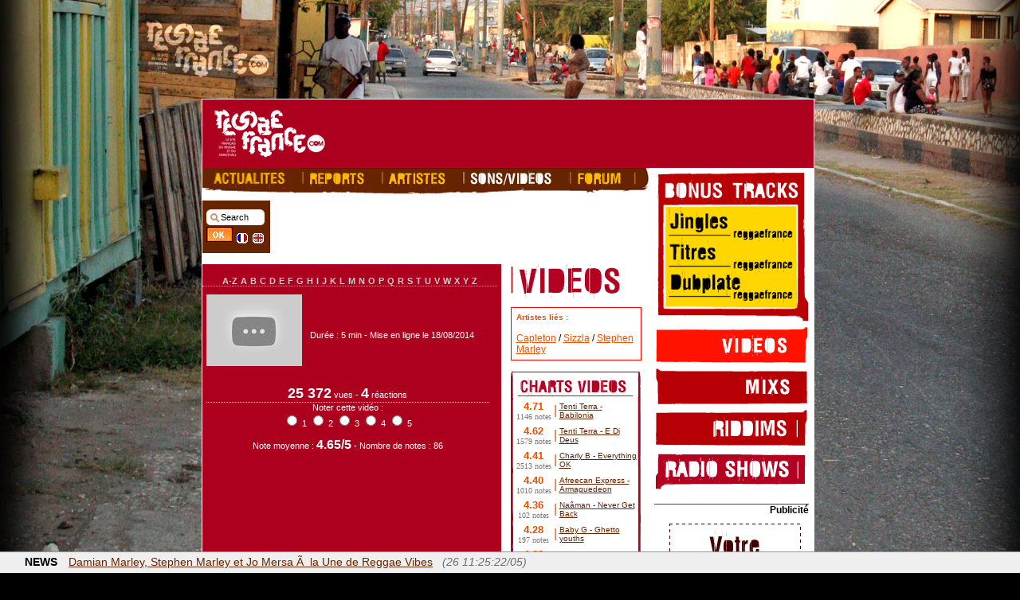

--- FILE ---
content_type: text/html; charset=ISO-8859-1
request_url: http://www.reggaefrance.com/video-clip-3712-stephen-marley-feat-capleton--sizzla-rock-stone.html
body_size: 78265
content:

	<!DOCTYPE html PUBLIC "-//W3C//DTD XHTML 1.0 Transitional//EN" "http://www.w3.org/TR/xhtml1/DTD/xhtml1-transitional.dtd">
<html>
<head>
<meta name="verify-v1" content="Qh0od6idE4p44Yin1Z/GbeopCxjMr2pfRVv2PzpYG/U=" />
<meta http-equiv="Content-Type" content="text/html" />
<meta name="Author" lang="fr" content="La rÃ©daction" />
	<meta name="description" content="..." />
	<meta property="og:description" content="..." />
<meta name="Keywords" lang="fr" content="reggae, dancehall, ragga, , reggae, interviews, artistes, reggaefrance, riddim, ecouter, videos, clips, dancehall, bogle, digital, sound system, concert, jamaiquains, live, radio, sounds, systems, rasta, dread, bob, dub, rastafari, exclusif, beenie man, capleton, sean paul, shaggy, sizzla, elephant man, lexxus, bounty killer, harry toddler, marley, riddim, ward 21, admiral t, morgan heritage, anthony b, sean paul, israel vibration, toots & the maytals, flow, toasters, musique, zik, raggamuffin, conscious, gagner, places, concert, free, realplayer, real, gratuit, streaming" />
<meta name="Identifier-URL" content="http://www.reggaefrance.com" />
<meta name="Reply-to" content="referencement@reggaefrance.com" />
<meta name="revisit-after" content="1" />
<link rel="alternate" type="application/rss+xml" title="Reggaefrance : News Reggae" href="http://www.reggaefrance.com/news.xml">
<link rel="alternate" type="application/rss+xml" title="Reggaefrance : Sorties CD/DVD" href="http://www.reggaefrance.com/albums.xml">
<meta name="verify-v1" content="Qh0od6idE4p44Yin1Z/GbeopCxjMr2pfRVv2PzpYG/U=" />
	<meta property="og:image" content="http://img.youtube.com/vi/mOpCL3ggpCQ/hqdefault.jpg" />
	<link rel="image_src" href="http://img.youtube.com/vi/mOpCL3ggpCQ/hqdefault.jpg" />
<meta http-equiv="Content-Type" content="text/html; charset=iso-8859-1">
<title>Reggaefrance.com - Reggae video : Stephen Marley feat. Capleton & Sizzla - Rock Stone (clip)</title>
<meta property="og:title" content="Reggaefrance.com / " />
<meta name='title' content="Reggaefrance.com / " /><link rel="stylesheet" href="http://www.reggaefrance.com/include/index.css">
<link rel="shortcut icon" href="http://www.reggaefrance.com/favicon.ico">
<script language="javascript" type="text/javascript" src="http://www.reggaefrance.com/include/jscripts.js"></script>


<!--[if IE]>
<div id="ie5menu" class="skin0" onMouseover="highlightie5()" onMouseout="lowlightie5()" onClick="jumptoie5()" align="left"  style="z-index:4">
<div class="menuitems" url="http://www.reggaefrance.com/"><b>Accueil</b></div>
<hr>
<div class="menuitems" url="news.php"></div>

<div class="menuitems" url="actualites.php"></div>
<div class="menuitems" url="reports.php">Reportages</div>
<div class="menuitems" url="artistes.php">Artistes</div>
<div class="menuitems" url="sons.php">Sons / Vid&eacute;os</div>
<div class="menuitems" url="preschezvous.php">Agenda / Annuaire</div>
<div class="menuitems" url="http://forum.reggaefrance.com">Forum</div>
<div class="menuitems" url="contacts.php">Contactez-nous</div>
</DIV>
<![endif]-->
<script language="JavaScript" type="text/javascript">
if (document.all&&window.print){
if (menuskin==0)
ie5menu.className="skin0"
else
ie5menu.className="skin1"
document.oncontextmenu=showmenuie5
document.body.onclick=hidemenuie5 } 
</script>

<script type="text/javascript" src="http://www.reggaefrance.com/include/jquery-1.7.0.min.js"></script>
<script type="text/javascript" src="http://www.reggaefrance.com/include/jquery.tools-1.2.6.min.js"></script> 
<script type="text/javascript" src="http://www.reggaefrance.com/include/swfobject.js"></script>

<script type="text/javascript">
$(document).ready(function(){
	$(".counterLink").click(function(){
		$.post("http://www.reggaefrance.com/clic.php", { geturl: $(this).attr("href")});	});
});
</script>
	<script type="text/javascript" src="http://www.reggaefrance.com/include/habillage.js.php?embed=&habillage="></script>
	<script type="text/javascript">f_habillage_style();</script>
<script type="text/javascript">
  var _gaq = _gaq || [];
  _gaq.push(['_setAccount', 'UA-270015-1']);
  _gaq.push(['_setDomainName', 'reggaefrance.com']);
  _gaq.push(['_trackPageview']);

  (function() {
    var ga = document.createElement('script'); ga.type = 'text/javascript'; ga.async = true;
    ga.src = ('https:' == document.location.protocol ? 'https://ssl' : 'http://www') + '.google-analytics.com/ga.js';
    var s = document.getElementsByTagName('script')[0]; s.parentNode.insertBefore(ga, s);
  })();
</script>

</head>
	<body link="#FFFFBB" class="accueil_fond" vlink="#FFFFBB" alink="#FFFF66" onload="" >
	<div id="fb-root"></div>
	<script>(function(d, s, id) {
	  var js, fjs = d.getElementsByTagName(s)[0];
	  if (d.getElementById(id)) return;
	  js = d.createElement(s); js.id = id;
	  js.src = "//connect.facebook.net/fr_FR/all.js#xfbml=1&appId=178077591363";
	  fjs.parentNode.insertBefore(js, fjs);
	}(document, 'script', 'facebook-jssdk'));</script>
	<script language="JavaScript" src="http://www.reggaefrance.com/include/md5.js" type="text/javascript"></script>
	<script language="JavaScript" type="text/javascript">
	function loginmanage(){
		document.forms["login"].elements["pass"].value=calcMD5(document.forms["login"].elements["pass"].value);
		document.forms["login"].elements["pass"].value=calcMD5("cfcd208495d565ef66e7dff9f98764da" + document.forms["login"].elements["pass"].value);
	}
	function shortlogin(){
		document.forms["formlogin"].elements["pass"].value=calcMD5(document.forms["formlogin"].elements["pass"].value);
		document.forms["formlogin"].elements["pass"].value=calcMD5("cfcd208495d565ef66e7dff9f98764da" + document.forms["formlogin"].elements["pass"].value);
	}
	</script>
			<script type="text/javascript">f_habillage_top();</script>			<table cellpadding="0" cellspacing="0" border="0" align="center" width="100%">
				<tr>
					<td valign="top" align="center"><div align="center" style="padding-right:120px">
					<!-- megaban --><script type='text/javascript'><!--//<![CDATA[
   var m3_u = (location.protocol=='https:'?'https://pub.decrocher-la-lune.com/www/delivery/ajs.php':'http://pub.decrocher-la-lune.com/www/delivery/ajs.php');
   var m3_r = Math.floor(Math.random()*99999999999);
   if (!document.MAX_used) document.MAX_used = ',';
   document.write ("<scr"+"ipt type='text/javascript' src='"+m3_u);
   document.write ("?zoneid=3");
   document.write ('&amp;cb=' + m3_r);
   if (document.MAX_used != ',') document.write ("&amp;exclude=" + document.MAX_used);
   document.write (document.charset ? '&amp;charset='+document.charset : (document.characterSet ? '&amp;charset='+document.characterSet : ''));
   document.write ("&amp;loc=" + escape(window.location));
   if (document.referrer) document.write ("&amp;referer=" + escape(document.referrer));
   if (document.context) document.write ("&context=" + escape(document.context));
   if (document.mmm_fo) document.write ("&amp;mmm_fo=1");
   document.write ("'><\/scr"+"ipt>");
//]]>--></script><noscript><a href='http://pub.decrocher-la-lune.com/www/delivery/ck.php?n=a691eadc&amp;cb=INSERT_RANDOM_NUMBER_HERE' target='_blank'><img src='http://pub.decrocher-la-lune.com/www/delivery/avw.php?zoneid=1&amp;cb=INSERT_RANDOM_NUMBER_HERE&amp;n=a691eadc' border='0' alt='publicite' /></a></noscript>					<img src="http://www.reggaefrance.com/img/vide.gif" width="728" height="4">
					</td>
				</tr>
			</table>		<table cellpadding="0" cellspacing="0" border="0" align="center">
			<tr>				<td bgcolor="white" valign="top">
		<table width="765" cellpadding="0" cellspacing="1" border="0" align="center" class="bordpage">
			<tr>
				<td bgcolor="white">
					<table width="100%" cellpadding="0" cellspacing="0" border="0" align="center">
						<tr height="60">
							<td align="center">
								<div id="headerFlash">
									<a href="http://www.reggaefrance.com/"><img src="http://www.reggaefrance.com/img/bandeau_sons.png"></a>
								</div>
								<script type="text/javascript">
									var so = new SWFObject("http://www.reggaefrance.com/img/bandeau_sons_fr.swf", "headerFlash", "767", "86", "9", "#FFFFFF");
									so.addParam("wmode", "opaque");
									so.addParam("quality", "high");
									so.addParam("LOOP", "true");
									so.write("headerFlash");
								</script>
							</td>
						</tr>
						<tr>
							<td>
	<script src="http://www.reggaefrance.com/include/vote.js"></script>
<table width="100%" cellpadding="0" cellspacing="0" border="0" align="center">
<tr>
	<td valign="top" style="text-align:right">
				<div align="left">
	<table cellpadding="0" cellspacing="0" border="0">
		<tr>
			<td bgcolor="#662401"><a href="http://www.reggaefrance.com/actualites.php"><img src="http://www.reggaefrance.com/img/menu_actualites_off.gif" border="0" width="124" height="25" alt="Actualites Reggae / Dancehall - Albums - Riddims"></a></td>
			<td bgcolor="#662401"><a href="http://www.reggaefrance.com/reports.php"><img src="http://www.reggaefrance.com/img/menu_reports_off.gif" border="0" width="100" height="25" alt="Reportages & Dossiers reggae"></a></td>
			<td bgcolor="#662401"><a href="http://www.reggaefrance.com/artistes.php"><img src="http://www.reggaefrance.com/img/menu_artistes_off_fr.gif" border="0" width="102" height="25" alt="Tous les artistes Reggae / Dancehall"></a></td>
			<td bgcolor="#662401"><a href="http://www.reggaefrance.com/sons.php"><img src="http://www.reggaefrance.com/img/menu_sons_on_fr.gif" border="0" width="134" height="25" alt="Sons & Videos Reggae"></a></td>
			<td bgcolor="#662401"><a href="http://www.reggaefrance.com/forum/"><img src="http://www.reggaefrance.com/img/menu_forum_off_fr.gif" border="0" width="81" height="25" alt="Forum Reggaefrance - Reggae / Dancehall"></a></td>
			<td><img src="http://www.reggaefrance.com/img/menu_1bis.gif" width="20" height="25"></td>
			</td>
		</tr>
		<tr>
			<td colspan="6"><img src="http://www.reggaefrance.com/img/menu_2.gif" width="558" height="8"></td>
		</tr>
	</table>
		<table border="0" cellpadding="0" cellspacing="0">
		<tr height="8"><td colspan="3"><img src="http://www.reggaefrance.com/img/vide.gif"></td>		</tr>
		<tr>
			<td style="text-align:left">
				<table border="0" cellpadding="4" cellspacing="0" width="85" bgcolor="#662401" style="padding-top:6px">
					<tr height="60">
						<td class="blocgauche" nowrap valign="top">
							<form action="http://www.reggaefrance.com/search.php" method="post" name="search" id="search_field">
							<input type="hidden" name="num" value="">
							<input type="hidden" name="head" value="">
							<input type="text" name="search" size="4" value="Search" id="search_input" onclick="this.value=''">
							<br><input type="submit" value="" id="search_button">
							<a href="?newlang=fr&num=3712"><img src="http://www.reggaefrance.com/img/flag_fr.gif" style="padding-top:6px" border="0" alt="Voir ce site en Francais" width="14" height="15"></a>&nbsp;
							<a href="?newlang=en&num=3712"><img src="http://www.reggaefrance.com/img/flag_uk.gif" style="padding-top:6px"  border="0" alt="View this website in English" width="14" height="15"></a><!-- &nbsp;
							<a href="?newlang=es"><img src="http://www.reggaefrance.com/img/flag_es.gif" border="0" vspace="4" alt="Opinión este website en espagnol" width="14" height="13"></a> -->
							</form>
						</td>
					</tr>
				</table>
			</td>
			<td>&nbsp;&nbsp;</td>
			<td>
				<script type='text/javascript'><!--//<![CDATA[
				   var m3_u = (location.protocol=='https:'?'https://pub.reggaefrance.com/www/delivery/ajs.php':'http://pub.reggaefrance.com/www/delivery/ajs.php');
				   var m3_r = Math.floor(Math.random()*99999999999);
				   if (!document.MAX_used) document.MAX_used = ',';
				   document.write ("<scr"+"ipt type='text/javascript' src='"+m3_u);
				   document.write ("?zoneid=5&amp;target=_blank");
				   document.write ('&amp;cb=' + m3_r);
				   if (document.MAX_used != ',') document.write ("&amp;exclude=" + document.MAX_used);
				   document.write (document.charset ? '&amp;charset='+document.charset : (document.characterSet ? '&amp;charset='+document.characterSet : ''));
				   document.write ("&amp;loc=" + escape(window.location));
				   if (document.referrer) document.write ("&amp;referer=" + escape(document.referrer));
				   if (document.context) document.write ("&context=" + escape(document.context));
				   if (document.mmm_fo) document.write ("&amp;mmm_fo=1");
				   document.write ("'><\/scr"+"ipt>");
				//]]>--></script><noscript><a href='http://pub.reggaefrance.com/www/delivery/ck.php?n=ab187ecb&amp;cb=INSERT_RANDOM_NUMBER_HERE' target='_blank'><img src='http://pub.reggaefrance.com/www/delivery/avw.php?zoneid=5&amp;cb=INSERT_RANDOM_NUMBER_HERE&amp;n=ab187ecb' border='0' alt='' /></a></noscript>
			</td>
		</tr>
	</table></div><br />
				<table width="" border="0" cellpadding="0" cellspacing="0">
			<tr height="380">
				<td bgcolor="#AD001F" valign="top" style="text-align:center">

					<table width="370" border="0" cellpadding="0" cellspacing="0">
													<tr height="28"><td colspan="2" valign="bottom"><div id="lettres" align="center"><a href="?1" id="lettre">A-Z</font></a><a href="?lettre=a" id="lettre">A</a><a href="?lettre=b" id="lettre">B</a><a href="?lettre=c" id="lettre">C</a><a href="?lettre=d" id="lettre">D</a><a href="?lettre=e" id="lettre">E</a><a href="?lettre=f" id="lettre">F</a><a href="?lettre=g" id="lettre">G</a><a href="?lettre=h" id="lettre">H</a><a href="?lettre=i" id="lettre">I</a><a href="?lettre=j" id="lettre">J</a><a href="?lettre=k" id="lettre">K</a><a href="?lettre=l" id="lettre">L</a><a href="?lettre=m" id="lettre">M</a><a href="?lettre=n" id="lettre">N</a><a href="?lettre=o" id="lettre">O</a><a href="?lettre=p" id="lettre">P</a><a href="?lettre=q" id="lettre">Q</a><a href="?lettre=r" id="lettre">R</a><a href="?lettre=s" id="lettre">S</a><a href="?lettre=t" id="lettre">T</a><a href="?lettre=u" id="lettre">U</a><a href="?lettre=v" id="lettre">V</a><a href="?lettre=w" id="lettre">W</a><a href="?lettre=x" id="lettre">X</a><a href="?lettre=y" id="lettre">Y</a><a href="?lettre=z" id="lettre">Z</a>	</div>
</td></tr>
							<tr><td colspan="2" height="10"><img src="http://www.reggaefrance.com/img/vide.gif"></td></tr>
						<tr>
							<td colspan="2" style="text-align:center;padding-left:5px">
																	<table border="0" cellpadding="0" cellspacing="0" class="texteblancgd" width="355">
										<tr>
											<td width="80" nowrap>
												<img src="http://i1.ytimg.com/vi/mOpCL3ggpCQ/default.jpg" style="margin-right:10px">											</td>
											<td width="500">
												<h1 class="blanc14"></h1><br />
																								Dur&eacute;e : 5 min - Mise en ligne le 18/08/2014<br />
											</td>
										</tr>
																				<tr>
											<td colspan="2">
												<br />											</td>
										</tr>
																				<tr>
											<td colspan="2" class="texteblancgd" style="text-align:center;border-bottom: 1px dotted #FFFFFF"><br />											<font size="4"><b>25 372</b></font> vues - <b><font size="4">4</b></font> r&eacute;actions<br /></td>
										</tr>
										<tr><td colspan="2" style="text-align:center">
										<div id="poll">
																							Noter cette vid&eacute;o :
												<form action="" method="post">
												<input type="radio" id="note1" name="note" style="border:0px" onclick="getVote(this.value,'&num=3712','videos')" value="1"> <label for="note1">1</label>
												<input type="radio" id="note2" name="note" style="border:0px" onclick="getVote(this.value,'&num=3712','videos')" value="2"> <label for="note2">2</label>
												<input type="radio" id="note3" name="note" style="border:0px" onclick="getVote(this.value,'&num=3712','videos')" value="3"> <label for="note3">3</label>
												<input type="radio" id="note4" name="note" style="border:0px" onclick="getVote(this.value,'&num=3712','videos')" value="4"> <label for="note4">4</label>
												<input type="radio" id="note5" name="note" style="border:0px" onclick="getVote(this.value,'&num=3712','videos')" value="5"> <label for="note5">5</label>
												</form><br />
																						Note moyenne : <font size='3'><b>4.65/5</b></font> - Nombre de notes : 86										</div>
										<br /></td></tr>
										<tr><td colspan="2" style="text-align:center">
																							
																						</td></tr>
																													</table>

															</td>
						</tr>
					</table></form>
											<iframe width="375" height="280" src="//www.youtube.com/embed/mOpCL3ggpCQ?rel=0&autoplay=1&showinfo=0&modestbranding=1&hd=1&iv_load_policy=3" frameborder="0" allowfullscreen></iframe>
																													<div style="background-color:#000000;text-align:left;padding-top:8px" class="texteblancgd"><div style="margin-left:10px;margin-bottom:10px">Autres vidéos du même artiste :</div>
									<script type="text/javascript">
		$(document).ready(function(){
			$("#videoRelated").scrollable({speed: 700, circular:true, mousewheel: true}).autoscroll({autoplay:false, interval: 99500}).navigator(".navi");
			$('#videoRelated a').hover(function(e){
				$('#videoRelatedLegend').html( $(this).next("span.caption").html() );
			});
		});
	</script>
	<style>
		#videoRelated {
			width: 340px;
			height: 75px;
			margin-left:5px;
			padding-top:5px;
		}
		#videoRelated span.caption {
			display:none;
		}
		#videoRelatedLegend {
			width:335px;
			height:33px;
			text-align:center;
			font-weight:bold;
			font-size:11px;
		}
		.scrollable {
			position: relative;
			overflow: hidden;
		}
		.scrollable .items {
			width: 20000em;
			position: absolute;
		}
		.scrollable .items div {
			float: left;
		}
		.navi {
			width: 330px;
			height:20px;
			text-align:right;
			margin-left:5px;
		}
		.navi a {
			width:8px;
			height:8px;
			margin:3px;
			background:url(img/navigator.png) 0 0 no-repeat;
			font-size:1px;
			display:inline-block;
		}
		.navi a:hover {
			background-position:0 -8px;   
		}
		.navi a.active {
			background-position:0 -16px;     
		}
	</style>
	<div id="videoRelated" class="scrollable" style="margin-left:5px"> 
		<div class="items"><!--  ITEMS -->
			<div style="width:350px;height:75px;"><!-- NEW LINE -->
								<div style="padding-right:2px;font-size:11px;padding-right:10px">
					<a href="http://www.reggaefrance.com/video-clip-4095-stephen-marley-ghetto-boy-feat-bounty-killer-cobra.html"><img src="http://i1.ytimg.com/vi/E8uZMn0K2cM/default.jpg" height="67" class="imgtonik"></a>
					<span class="caption">Stephen Marley - Ghetto Boy feat. Bounty Killer & Cobra</span>
				</div>
				<!-- END NEW LINE -->
							<!-- NEW LINE -->
								<div style="padding-right:2px;font-size:11px;padding-right:10px">
					<a href="http://www.reggaefrance.com/video-clip-3910-sizzla-i-m-living.html"><img src="http://i1.ytimg.com/vi/yiANaTpcSEQ/default.jpg" height="67" class="imgtonik"></a>
					<span class="caption">Sizzla - I'm Living</span>
				</div>
				<!-- END NEW LINE -->
							<!-- NEW LINE -->
								<div style="padding-right:2px;font-size:11px;padding-right:10px">
					<a href="http://www.reggaefrance.com/video-clip-3907-kalash-feat-capleton-admiral-t-laisse-brler-(remix).html"><img src="http://i1.ytimg.com/vi/Hp3DPVcauY0/default.jpg" height="67" class="imgtonik"></a>
					<span class="caption">Kalash feat. Capleton & Admiral T - Laisse Brûler (remix)</span>
				</div>
				<!-- END NEW LINE -->
							<!-- NEW LINE -->
								<div style="padding-right:2px;font-size:11px;padding-right:10px">
					<a href="http://www.reggaefrance.com/video-clip-3707-slightly-stoopid-feat-inner-circle-capleton-no-cocaine.html"><img src="http://i1.ytimg.com/vi/RsBqj-JkUjA/default.jpg" height="67" class="imgtonik"></a>
					<span class="caption">Slightly Stoopid feat. Inner Circle & Capleton - No Cocaine</span>
				</div>
				</div><!-- END NEW LINE -->
							<!-- NEW LINE -->
				<div style="height:70px;">				<div style="padding-right:2px;font-size:11px;padding-right:10px">
					<a href="http://www.reggaefrance.com/video-clip-3646-third-world-(feat-capleton)-good-hearted-people-.html"><img src="http://i1.ytimg.com/vi/E02usXl3Ls8/default.jpg" height="67" class="imgtonik"></a>
					<span class="caption">Third World (feat. Capleton) - Good Hearted People </span>
				</div>
				<!-- END NEW LINE -->
							<!-- NEW LINE -->
								<div style="padding-right:2px;font-size:11px;padding-right:10px">
					<a href="http://www.reggaefrance.com/video-clip-3366-capleton-feat-general-d-colonel-reyel-freedom.html"><img src="http://i1.ytimg.com/vi/djtE-SuzLQ4/default.jpg" height="67" class="imgtonik"></a>
					<span class="caption">Capleton feat. General D, Colonel Reyel - Freedom</span>
				</div>
				<!-- END NEW LINE -->
							<!-- NEW LINE -->
								<div style="padding-right:2px;font-size:11px;padding-right:10px">
					<a href="http://www.reggaefrance.com/video-clip-3360-sizzla-feat-balla-g-jah-never-let-wi-down.html"><img src="http://i1.ytimg.com/vi/9KDcOfv1qAM/default.jpg" height="67" class="imgtonik"></a>
					<span class="caption">Sizzla feat. Balla G - Jah Never Let Wi Down</span>
				</div>
				<!-- END NEW LINE -->
							<!-- NEW LINE -->
								<div style="padding-right:2px;font-size:11px;padding-right:10px">
					<a href="http://www.reggaefrance.com/video-clip-3333-capleton-teflon-same-struggle.html"><img src="http://i1.ytimg.com/vi/qtUyvNZxoWI/default.jpg" height="67" class="imgtonik"></a>
					<span class="caption">Capleton & Teflon - Same Struggle</span>
				</div>
				</div><!-- END NEW LINE -->
							<!-- NEW LINE -->
				<div style="height:70px;">				<div style="padding-right:2px;font-size:11px;padding-right:10px">
					<a href="http://www.reggaefrance.com/video-clip-3146-sizzla-good-love.html"><img src="http://i1.ytimg.com/vi/VsJWDVJA8l0/default.jpg" height="67" class="imgtonik"></a>
					<span class="caption">Sizzla - Good Love</span>
				</div>
				<!-- END NEW LINE -->
							<!-- NEW LINE -->
								<div style="padding-right:2px;font-size:11px;padding-right:10px">
					<a href="http://www.reggaefrance.com/video-clip-2734-orisah-sound-sizzla-embrace-it.html"><img src="http://www.reggaefrance.com/img/vignettes/clip_orisha-sound-sizzla_embrace-it.jpg" height="67" class="imgtonik"></a>
					<span class="caption">Orisah Sound & Sizzla - Embrace it</span>
				</div>
				<!-- END NEW LINE -->
							<!-- NEW LINE -->
								<div style="padding-right:2px;font-size:11px;padding-right:10px">
					<a href="http://www.reggaefrance.com/video-clip-2625-sizzla-feat-g-mac-holding-firm-remix.html"><img src="http://www.reggaefrance.com/img/vignettes/clip_sizzla-g-mac_holding-firm-remix.jpg" height="67" class="imgtonik"></a>
					<span class="caption">Sizzla feat. G-Mac - Holding Firm Remix</span>
				</div>
				<!-- END NEW LINE -->
							<!-- NEW LINE -->
								<div style="padding-right:2px;font-size:11px;padding-right:10px">
					<a href="http://www.reggaefrance.com/video-clip-2527-vj-awax-feat-sizzla-kalash-maylan-davy-prof-a-blakkayo-i-m-so-fresh.html"><img src="http://www.reggaefrance.com/img/vignettes/clip_vj-awax-sizzla-kalash-maylan-daly-prof-a-blakkayo_im-so-fresh.jpg" height="67" class="imgtonik"></a>
					<span class="caption">VJ Awax feat. Sizzla, Kalash, Maylan, Davy, Prof A, Blakkayo - I'm so fresh</span>
				</div>
				</div><!-- END NEW LINE -->
							<!-- NEW LINE -->
				<div style="height:70px;">				<div style="padding-right:2px;font-size:11px;padding-right:10px">
					<a href="http://www.reggaefrance.com/video-clip-2361-general-knas-feat-capleton-reach-so-far.html"><img src="http://www.reggaefrance.com/img/vignettes/clip_general-knas-feat-capleton_reach-so-far.jpg" height="67" class="imgtonik"></a>
					<span class="caption">General Knas feat. Capleton - Reach So Far</span>
				</div>
				<!-- END NEW LINE -->
							<!-- NEW LINE -->
								<div style="padding-right:2px;font-size:11px;padding-right:10px">
					<a href="http://www.reggaefrance.com/video-clip-2326-dynamic-feat-sizzla-the-bridge.html"><img src="http://www.reggaefrance.com/img/vignettes/clip_dynamic-sizzla_the-bridge.jpg" height="67" class="imgtonik"></a>
					<span class="caption">DYnamic feat. Sizzla - The Bridge</span>
				</div>
				<!-- END NEW LINE -->
							<!-- NEW LINE -->
								<div style="padding-right:2px;font-size:11px;padding-right:10px">
					<a href="http://www.reggaefrance.com/video-clip-2319-neman-feat-sizzla-ok.html"><img src="http://www.reggaefrance.com/img/vignettes/clip_neiman-feat-sizzla_ok.jpg" height="67" class="imgtonik"></a>
					<span class="caption">Neïman feat Sizzla - OK</span>
				</div>
				<!-- END NEW LINE -->
							<!-- NEW LINE -->
								<div style="padding-right:2px;font-size:11px;padding-right:10px">
					<a href="http://www.reggaefrance.com/video-clip-2075-capleton-live-to-see-them.html"><img src="http://www.reggaefrance.com/img/vignettes/clip_capleton_live-to-see-them.jpg" height="67" class="imgtonik"></a>
					<span class="caption">Capleton - Live to see them</span>
				</div>
				</div><!-- END NEW LINE -->
							<!-- NEW LINE -->
				<div style="height:70px;">				<div style="padding-right:2px;font-size:11px;padding-right:10px">
					<a href="http://www.reggaefrance.com/video-clip-2061-mark-wonder-feat-sizzla-guiding-light.html"><img src="http://www.reggaefrance.com/img/vignettes/clip_mark-wonder-feat-sizzla_guiding-light.jpg" height="67" class="imgtonik"></a>
					<span class="caption">Mark Wonder feat. Sizzla - Guiding Light</span>
				</div>
				<!-- END NEW LINE -->
							<!-- NEW LINE -->
								<div style="padding-right:2px;font-size:11px;padding-right:10px">
					<a href="http://www.reggaefrance.com/video-clip-2053-stephen-marley-wale-made-in-africa.html"><img src="http://www.reggaefrance.com/img/vignettes/clip_stephen-marley-and-wale_made-in-africa.jpg" height="67" class="imgtonik"></a>
					<span class="caption">Stephen Marley & Wale - Made in Africa</span>
				</div>
				<!-- END NEW LINE -->
							<!-- NEW LINE -->
								<div style="padding-right:2px;font-size:11px;padding-right:10px">
					<a href="http://www.reggaefrance.com/video-clip-1934-mark-wonder-sizzla-gentleman-don-t-worry-.html"><img src="http://www.reggaefrance.com/img/vignettes/clip_mark-wonder-and-sizzla-and-gentleman_dont-worry.jpg" height="67" class="imgtonik"></a>
					<span class="caption">Mark Wonder, Sizzla & Gentleman - Don't Worry </span>
				</div>
				<!-- END NEW LINE -->
							<!-- NEW LINE -->
								<div style="padding-right:2px;font-size:11px;padding-right:10px">
					<a href="http://www.reggaefrance.com/video-clip-1912-g-mac-sizzla-question.html"><img src="http://www.reggaefrance.com/img/vignettes/clip_g-mac-and-sizzla_question.jpg" height="67" class="imgtonik"></a>
					<span class="caption">G-Mac & Sizzla - Question</span>
				</div>
				</div><!-- END NEW LINE -->
							<!-- NEW LINE -->
				<div style="height:70px;">				<div style="padding-right:2px;font-size:11px;padding-right:10px">
					<a href="http://www.reggaefrance.com/video-reportage-1898-stephen-marley-@-paris.html"><img src="http://www.reggaefrance.com/img/vignettes/vignette_stephen-marley_video.jpg" height="67" class="imgtonik"></a>
					<span class="caption">Stephen Marley @ Paris</span>
				</div>
				<!-- END NEW LINE -->
							<!-- NEW LINE -->
								<div style="padding-right:2px;font-size:11px;padding-right:10px">
					<a href="http://www.reggaefrance.com/video-clip-1734-capleton-wings-of-the-morning.html"><img src="http://www.reggaefrance.com/img/vignettes/clip_capleton_wings-of-the-morning.jpg" height="67" class="imgtonik"></a>
					<span class="caption">Capleton - Wings of the morning</span>
				</div>
				<!-- END NEW LINE -->
							<!-- NEW LINE -->
								<div style="padding-right:2px;font-size:11px;padding-right:10px">
					<a href="http://www.reggaefrance.com/video-clip-1716-sizzla-bambas-dois-only-jah-love.html"><img src="http://www.reggaefrance.com/img/vignettes/clip_sizzla-and-bambas-dois_only-jah-love.jpg" height="67" class="imgtonik"></a>
					<span class="caption">Sizzla & Bambas Dois - Only Jah love</span>
				</div>
				<!-- END NEW LINE -->
							<!-- NEW LINE -->
								<div style="padding-right:2px;font-size:11px;padding-right:10px">
					<a href="http://www.reggaefrance.com/video-clip-1707-stephen-marley-melanie-fiona-no-cigarette-smoking.html"><img src="http://www.reggaefrance.com/img/vignettes/clip_stephen-marley-and-melanie-fiona_no-cigarette-smoking.jpg" height="67" class="imgtonik"></a>
					<span class="caption">Stephen Marley & Melanie Fiona - No cigarette smoking</span>
				</div>
				</div><!-- END NEW LINE -->
							<!-- NEW LINE -->
				<div style="height:70px;">				<div style="padding-right:2px;font-size:11px;padding-right:10px">
					<a href="http://www.reggaefrance.com/video-clip-1672-capleton-starguardmuffin-let-s-stop.html"><img src="http://www.reggaefrance.com/img/vignettes/clip_capleton-and-starguardmuffin_lets-stop.jpg" height="67" class="imgtonik"></a>
					<span class="caption">Capleton & Starguardmuffin - Let's stop</span>
				</div>
				<!-- END NEW LINE -->
							<!-- NEW LINE -->
								<div style="padding-right:2px;font-size:11px;padding-right:10px">
					<a href="http://www.reggaefrance.com/video-clip-1643-sizzla-love-jah-and-live.html"><img src="http://www.reggaefrance.com/img/vignettes/clip_sizzla_love-jah-and-live.jpg" height="67" class="imgtonik"></a>
					<span class="caption">Sizzla - Love Jah and live</span>
				</div>
				<!-- END NEW LINE -->
							<!-- NEW LINE -->
								<div style="padding-right:2px;font-size:11px;padding-right:10px">
					<a href="http://www.reggaefrance.com/video-clip-1622-rising-medley.html"><img src="http://www.reggaefrance.com/img/vignettes/clip_rising-medley.jpg" height="67" class="imgtonik"></a>
					<span class="caption">Rising Medley</span>
				</div>
				<!-- END NEW LINE -->
							<!-- NEW LINE -->
								<div style="padding-right:2px;font-size:11px;padding-right:10px">
					<a href="http://www.reggaefrance.com/video-trailer-1572-bambas-dois-bid.html"><img src="http://www.reggaefrance.com/img/vignettes/clip_bamba-dois_bid1.jpg" height="67" class="imgtonik"></a>
					<span class="caption">Bambas Dois - Bid</span>
				</div>
				</div><!-- END NEW LINE -->
							<!-- NEW LINE -->
				<div style="height:70px;">				<div style="padding-right:2px;font-size:11px;padding-right:10px">
					<a href="http://www.reggaefrance.com/video-clip-1565-sizzla-dj-nat-s-girl-it-s-on.html"><img src="http://www.reggaefrance.com/img/vignettes/clip-sizzla-and-dj-nats_girl-its-on.jpg" height="67" class="imgtonik"></a>
					<span class="caption">Sizzla & Dj Nat's - Girl it's on</span>
				</div>
				<!-- END NEW LINE -->
							<!-- NEW LINE -->
								<div style="padding-right:2px;font-size:11px;padding-right:10px">
					<a href="http://www.reggaefrance.com/video-clip-1398-captain-riddim-medley.html"><img src="http://www.reggaefrance.com/img/vignettes/clip_captain-riddim-medley2.jpg" height="67" class="imgtonik"></a>
					<span class="caption">Captain Riddim Medley</span>
				</div>
				<!-- END NEW LINE -->
							<!-- NEW LINE -->
								<div style="padding-right:2px;font-size:11px;padding-right:10px">
					<a href="http://www.reggaefrance.com/video-clip-1219-sizzla-how-long.html"><img src="http://www.reggaefrance.com/img/vignettes/clip_sizzla_how-long.jpg" height="67" class="imgtonik"></a>
					<span class="caption">Sizzla - How long</span>
				</div>
				<!-- END NEW LINE -->
							<!-- NEW LINE -->
								<div style="padding-right:2px;font-size:11px;padding-right:10px">
					<a href="http://www.reggaefrance.com/video-clip-1196-sizzla-peter-jackson-miss-right.html"><img src="http://www.reggaefrance.com/img/vignettes/clip_sizzla-and-peter-jackson_miss-right1.jpg" height="67" class="imgtonik"></a>
					<span class="caption">Sizzla & Peter Jackson - Miss right</span>
				</div>
				</div><!-- END NEW LINE -->
							<!-- NEW LINE -->
				<div style="height:70px;">				<div style="padding-right:2px;font-size:11px;padding-right:10px">
					<a href="http://www.reggaefrance.com/video-clip-1183-sizzla-jmc-plot.html"><img src="http://www.reggaefrance.com/img/vignettes/clip_sizzla-and-jmc_plot.jpg" height="67" class="imgtonik"></a>
					<span class="caption">Sizzla & JMC - Plot</span>
				</div>
				<!-- END NEW LINE -->
							<!-- NEW LINE -->
								<div style="padding-right:2px;font-size:11px;padding-right:10px">
					<a href="http://www.reggaefrance.com/video-clip-1142-spragga-benz-jazmine-sullivan-stephen-marley-stays-the-same.html"><img src="http://www.reggaefrance.com/img/vignettes/clip_spragga-benz-and-jazmine-sullivan-and-stephen-marley_stays-the-same.jpg" height="67" class="imgtonik"></a>
					<span class="caption">Spragga Benz & Jazmine Sullivan & Stephen Marley - Stays the same</span>
				</div>
				<!-- END NEW LINE -->
							<!-- NEW LINE -->
								<div style="padding-right:2px;font-size:11px;padding-right:10px">
					<a href="http://www.reggaefrance.com/video-clip-1130-ray-neman-sizzla-stop-axe-mi-money.html"><img src="http://www.reggaefrance.com/img/vignettes/clip_sizzla-and-neiman_stop-axe-mi-money.jpg" height="67" class="imgtonik"></a>
					<span class="caption">Ray Neïman & Sizzla - Stop axe mi money</span>
				</div>
				<!-- END NEW LINE -->
							<!-- NEW LINE -->
								<div style="padding-right:2px;font-size:11px;padding-right:10px">
					<a href="http://www.reggaefrance.com/video-clip-1096-capleton-someday.html"><img src="http://www.reggaefrance.com/img/vignettes/clip_capleton_someday.jpg" height="67" class="imgtonik"></a>
					<span class="caption">Capleton - Someday</span>
				</div>
				</div><!-- END NEW LINE -->
							<!-- NEW LINE -->
				<div style="height:70px;">				<div style="padding-right:2px;font-size:11px;padding-right:10px">
					<a href="http://www.reggaefrance.com/video-clip-1029-damian-marley-stephen-marley-yami-bolo.html"><img src="http://www.reggaefrance.com/img/vignettes/clip_damian-marley_still-searching.jpg" height="67" class="imgtonik"></a>
					<span class="caption">Damian Marley & Stephen Marley & Yami Bolo</span>
				</div>
				<!-- END NEW LINE -->
							<!-- NEW LINE -->
								<div style="padding-right:2px;font-size:11px;padding-right:10px">
					<a href="http://www.reggaefrance.com/video-clip-998-xxl-riddim-medley.html"><img src="http://www.reggaefrance.com/img/vignettes/clip_xxl-riddim.jpg" height="67" class="imgtonik"></a>
					<span class="caption">XXL Riddim Medley</span>
				</div>
				<!-- END NEW LINE -->
							<!-- NEW LINE -->
								<div style="padding-right:2px;font-size:11px;padding-right:10px">
					<a href="http://www.reggaefrance.com/video-clip-976-elijah-prophet-capleton-blessed.html"><img src="http://www.reggaefrance.com/img/vignettes/clip_capleton-and-elijah_blessed.jpg" height="67" class="imgtonik"></a>
					<span class="caption">Elijah Prophet & Capleton - Blessed</span>
				</div>
				<!-- END NEW LINE -->
							<!-- NEW LINE -->
								<div style="padding-right:2px;font-size:11px;padding-right:10px">
					<a href="http://www.reggaefrance.com/video-clip-963-damian-marley-stephen-marley-capleton-it-was-written.html"><img src="http://www.reggaefrance.com/img/vignettes/clip_damian-and-stephen-and-capleton_it-was-written.jpg" height="67" class="imgtonik"></a>
					<span class="caption">Damian Marley & Stephen Marley & Capleton - It was written</span>
				</div>
				</div><!-- END NEW LINE -->
							<!-- NEW LINE -->
				<div style="height:70px;">				<div style="padding-right:2px;font-size:11px;padding-right:10px">
					<a href="http://www.reggaefrance.com/video-clip-959-12-furlong-medley.html"><img src="http://www.reggaefrance.com/img/vignettes/clip_12-furlong.jpg" height="67" class="imgtonik"></a>
					<span class="caption">12 Furlong Medley</span>
				</div>
				<!-- END NEW LINE -->
							<!-- NEW LINE -->
								<div style="padding-right:2px;font-size:11px;padding-right:10px">
					<a href="http://www.reggaefrance.com/video-clip-954-sizzla-diana-rutherford-new-day.html"><img src="http://www.reggaefrance.com/img/vignettes/clip_sizzla-and-diana-rutherford_new-day.jpg" height="67" class="imgtonik"></a>
					<span class="caption">Sizzla & Diana Rutherford - New day</span>
				</div>
				<!-- END NEW LINE -->
							<!-- NEW LINE -->
								<div style="padding-right:2px;font-size:11px;padding-right:10px">
					<a href="http://www.reggaefrance.com/video-live-938-capleton-st-mary-mi-come-from-2009-children-s-treat.html"><img src="http://www.reggaefrance.com/img/vignettes/clip_capleton_head-over-the-water.jpg" height="67" class="imgtonik"></a>
					<span class="caption">Capleton - St Mary mi come from 2009 / Children's treat</span>
				</div>
				<!-- END NEW LINE -->
							<!-- NEW LINE -->
								<div style="padding-right:2px;font-size:11px;padding-right:10px">
					<a href="http://www.reggaefrance.com/video-clip-929-sizzla-you-make-my-day.html"><img src="http://www.reggaefrance.com/img/vignettes/clip_sizzla_you-make-my-day.jpg" height="67" class="imgtonik"></a>
					<span class="caption">Sizzla - You make my day</span>
				</div>
				</div><!-- END NEW LINE -->
							<!-- NEW LINE -->
				<div style="height:70px;">				<div style="padding-right:2px;font-size:11px;padding-right:10px">
					<a href="http://www.reggaefrance.com/video-live-803-reggaefrance-10th-birthday-party-capleton-daara-j-brahim-spyda-team.html"><img src="http://www.reggaefrance.com/img/vignettes/video_rf-bday09.jpg" height="67" class="imgtonik"></a>
					<span class="caption">Reggaefrance 10th Birthday party : Capleton, Daara J, Brahim, Spyda Team</span>
				</div>
				<!-- END NEW LINE -->
							<!-- NEW LINE -->
								<div style="padding-right:2px;font-size:11px;padding-right:10px">
					<a href="http://www.reggaefrance.com/video-clip-736-capleton-military-man-sell-out-dem.html"><img src="http://www.reggaefrance.com/img/vignettes/clip_capleton-and-military-man_sell-out.jpg" height="67" class="imgtonik"></a>
					<span class="caption">Capleton & Military Man - Sell out dem</span>
				</div>
				<!-- END NEW LINE -->
							<!-- NEW LINE -->
								<div style="padding-right:2px;font-size:11px;padding-right:10px">
					<a href="http://www.reggaefrance.com/video-clip-600-capleton-head-over-the-water.html"><img src="http://www.reggaefrance.com/img/vignettes/clip_capleton_head-over-the-water.jpg" height="67" class="imgtonik"></a>
					<span class="caption">Capleton - Head over the water</span>
				</div>
				<!-- END NEW LINE -->
							<!-- NEW LINE -->
								<div style="padding-right:2px;font-size:11px;padding-right:10px">
					<a href="http://www.reggaefrance.com/video-clip-566-stephen-marley-damian-marley-the-mission.html"><img src="http://www.reggaefrance.com/img/vignettes/clip_stephen-and-damian-marley_the-mission.jpg" height="67" class="imgtonik"></a>
					<span class="caption">Stephen Marley & Damian Marley - The mission</span>
				</div>
				</div><!-- END NEW LINE -->
							<!-- NEW LINE -->
				<div style="height:70px;">				<div style="padding-right:2px;font-size:11px;padding-right:10px">
					<a href="http://www.reggaefrance.com/video-clip-562-capleton-liberation-time.html"><img src="http://www.reggaefrance.com/img/vignettes/clip_capleton_liberation-time.jpg" height="67" class="imgtonik"></a>
					<span class="caption">Capleton - Liberation time</span>
				</div>
				<!-- END NEW LINE -->
							<!-- NEW LINE -->
								<div style="padding-right:2px;font-size:11px;padding-right:10px">
					<a href="http://www.reggaefrance.com/video-clip-559-sizzla-love-is-forever.html"><img src="http://www.reggaefrance.com/img/vignettes/clip_sizzla_love-is-forever.jpg" height="67" class="imgtonik"></a>
					<span class="caption">Sizzla - Love is forever</span>
				</div>
				<!-- END NEW LINE -->
										</div>		</div><!--  END ITEMS -->
		<div class="clearBoth"></div>
	</div> <!-- EBD VIDEO RELATED  -->
	<div id="videoRelatedLegend"></div>
	<div class="navi"></div>
							</div>
											<!-- #ad001f -->
											<table cellpadding="0" cellspacing="0" width="" border="0" bgcolor="white" style="border-left:1px solid #AD001F;border-right:1px solid #AD001F;border-bottom:1px solid #AD001F;">
							<tr>
								<td width="33%" style="text-align:center"><div align="center">	<style>
		.message .corps{
			background: url(http://www.reggaefrance.com/img/entete340.png) no-repeat top;
			padding: 10px;
			padding-top:12px;
			font-size:11px;
			font-weight:normal;
			color: #6A4800;
		}
		.message{
			background: url(http://www.reggaefrance.com/img/line340.png);
			width: 340px;
		}
		.footer_commentaire{
			width: 340px;
			background: url(http://www.reggaefrance.com/img/pied340.png) no-repeat top;
			height: 38px;
		}
		.footer_commentaire .avatar{
			top: 17px;
			left: 6px;
			width: 30px; 
			height: 30px;
			background: #FFF;
		}
		.note{
			font-size: 10px;
			vertical-align:top;
			text-align:right;
			width: 150px;
			margin: 1px;
		}
		.commentateur{
			color: #666;
			line-height: 14px;
			font-size: 10px;
		}
		.commentateur b{ font-size: 12px;}
		.commentateur em{ font-weight:normal;}
		select,option,textarea {
			border-bottom: black 1px solid;
			border-left: black 1px solid;
			border-right: black 1px solid;
			border-top: black 1px solid;
			color: #3d4827;
			font-family: 'verdana,arial';
			font-size: 7pt;
			background-color: #FFFFFF;
		}
	</style>
		<a name="comment"></a><br>
	<table border="0" cellspacing="0" cellpadding="" style="text-align:center" width="340"><tr><td class="textenoir10gras">
			<table border="0" cellpadding="0" cellspacing="0" width="96%">
			<tr>
				<td style="text-align:center" class="textenoir10"><font size="2"><b>4 réactions</b></font><br>
								</td>
			</tr>
		</table><br>			<div class="message">
				<div class="corps">
					Tout simplement frissonnant.!!!!!!&#9757;				</div>
			</div>
			<div class="footer_commentaire" style="padding-top:22px">
				<table style="" cellpadding="0" cellspacing="0" border="0" width="340">
					<tr>
						<td class='commentateur' style="padding-top:3px" nowrap>								<b>Déposé par <a class="rouge" href="mailto:panicoxy-at-hotmail.fr ">David</a></b><br/>
						</td>
						<td class='note'>
							Note :&nbsp;<img src="http://www.reggaefrance.com/img/star.gif"><img src="http://www.reggaefrance.com/img/star.gif"><img src="http://www.reggaefrance.com/img/star.gif"><img src="http://www.reggaefrance.com/img/star.gif"><img src="http://www.reggaefrance.com/img/star.gif">						
						</td>
					</tr>
					<tr>
						<td class='commentateur' colspan="2">
															<em>vendredi 23 février 2018 à <i>13:47:35</i></em>						</td>
					</tr>
				</table>
			</div><br>
						<div class="message">
				<div class="corps">
					c'est le summum de la musique reagga tout simplement, plus que redoutable la fusion<br />
				</div>
			</div>
			<div class="footer_commentaire" style="padding-top:22px">
				<table style="" cellpadding="0" cellspacing="0" border="0" width="340">
					<tr>
						<td class='commentateur' style="padding-top:3px" nowrap>								<b>Déposé par <a class="rouge" href="mailto:medmo3-at-hotmail.fr">jackpot</a></b><br/>
						</td>
						<td class='note'>
							Note :&nbsp;<img src="http://www.reggaefrance.com/img/star.gif"><img src="http://www.reggaefrance.com/img/star.gif"><img src="http://www.reggaefrance.com/img/star.gif"><img src="http://www.reggaefrance.com/img/star.gif"><img src="http://www.reggaefrance.com/img/star.gif">						
						</td>
					</tr>
					<tr>
						<td class='commentateur' colspan="2">
															<em>vendredi 19 juin 2015 à <i>14:37:15</i></em>						</td>
					</tr>
				</table>
			</div><br>
						<div class="message">
				<div class="corps">
					OK   TRES  BIEN  POUR  LES RASTA  CAR  LE  GOUVERNEMENT  RASTA  A BESOIN DE  NOTRE  VRAIE  HISTOIRE  POUR  MIEUX  EDUQUER  NOS  ENFANTS <br />
				</div>
			</div>
			<div class="footer_commentaire" style="padding-top:22px">
				<table style="" cellpadding="0" cellspacing="0" border="0" width="340">
					<tr>
						<td class='commentateur' style="padding-top:3px" nowrap>								<b>Déposé par <a class="rouge" href="mailto:immortah2012-at-yahoo.FR">IMMORTAH DE  GOLGOTHA</a></b><br/>
						</td>
						<td class='note'>
							Note :&nbsp;<img src="http://www.reggaefrance.com/img/star.gif"><img src="http://www.reggaefrance.com/img/star.gif"><img src="http://www.reggaefrance.com/img/star.gif"><img src="http://www.reggaefrance.com/img/star.gif"><img src="http://www.reggaefrance.com/img/star.gif">						
						</td>
					</tr>
					<tr>
						<td class='commentateur' colspan="2">
															<em>jeudi 25 décembre 2014 à <i>17:44:31</i></em>						</td>
					</tr>
				</table>
			</div><br>
						<div class="message">
				<div class="corps">
					Bien sûr le titre est excellent, les parties de Capleton et Sizzla ( au top!!) sont trés bonnes, l'instru est terrible ("none shall escape the judgement" riddim) mais on sent à la fois dans le morceau et le clip que les artistes ne se sont pas vu en studio et que la prise de voix ne s'est pas faite ensemble.Une combinaison donc mais chacun dans son coin!! dommage...				</div>
			</div>
			<div class="footer_commentaire" style="padding-top:22px">
				<table style="" cellpadding="0" cellspacing="0" border="0" width="340">
					<tr>
						<td class='commentateur' style="padding-top:3px" nowrap>								<b>Déposé par <a class="rouge" href="mailto:gm7-at-dbmail.com">souljah</a></b><br/>
						</td>
						<td class='note'>
							Note :&nbsp;<img src="http://www.reggaefrance.com/img/star.gif"><img src="http://www.reggaefrance.com/img/star.gif"><img src="http://www.reggaefrance.com/img/star.gif"><img src="http://www.reggaefrance.com/img/star.gif">						
						</td>
					</tr>
					<tr>
						<td class='commentateur' colspan="2">
															<em>jeudi 21 août 2014 à <i>19:03:16</i></em>						</td>
					</tr>
				</table>
			</div><br>
			<div id="pagesNum"></div><div align='center'></div><br>
	</td></tr></table>    
   		</div></td>
							</tr>
						</table>
									</td>
							<td width="15">&nbsp;</td>
				<td width="182" valign="top">
					<img src="http://www.reggaefrance.com/img/titre_videos.gif"><br />
					<font size="1"><br /></font>
											<table width="164" border="0" cellpadding="6" cellspacing="0" style="border:1px solid red">
						<tr><td class="textenoir10">
							<span class='texteorange10'><b>Artistes li&eacute;s :</b></span><br /><br /><a class='rouge' href='http://www.reggaefrance.com/artiste-136-capleton.html' target=blank title="Capleton">Capleton</a> / <a class='rouge' href='http://www.reggaefrance.com/artiste-43-sizzla.html' target=blank title="Sizzla">Sizzla</a> / <a class='rouge' href='http://www.reggaefrance.com/artiste-306-stephen-marley.html' target=blank title="Stephen Marley">Stephen Marley</a>						</td></tr></table><br />
										<div id="top_notes">
						<table cellpadding="0" cellspacing="0" border="0" width="164">
							<tr>
								<td colspan="3"><img  src="http://www.reggaefrance.com/img/bloc_rouge_charts-videos.gif"  border="0" title="" alt="" width="164" height="36"   /></td>
							</tr>
							<tr>
								<td><img src="img/bloc_rouge_g.gif" width="4" height="740"></td>
								<td valign="top">
									<table cellpadding="0" cellspacing="0" border="0"  style="text-align:center;width:154px">										<tr>
											<td>&nbsp;</td>
											<td class="texteorange10" style="text-align:center" nowrap><font size="2"><b>4.71</b></font><br /><div style="font-family:tahoma;size:10px;color:#777777">1146 notes</div></td>
											<td class="texteorange10">&nbsp;<font size="3">|</font>&nbsp;</td>
											<td class="texteorange10"><a class="orange" href="video-clip-3695-tenti-terra-babilonia.html">Tenti Terra - Babilonia</a></td>
										</tr>
	 									<tr height="5"><td colspan="4"><img src="img/vide.gif"></td></tr>										<tr>
											<td>&nbsp;</td>
											<td class="texteorange10" style="text-align:center" nowrap><font size="2"><b>4.62</b></font><br /><div style="font-family:tahoma;size:10px;color:#777777">1579 notes</div></td>
											<td class="texteorange10">&nbsp;<font size="3">|</font>&nbsp;</td>
											<td class="texteorange10"><a class="orange" href="video-clip-3492-tenti-terra-e-di-deus.html">Tenti Terra - E Di Deus</a></td>
										</tr>
	 									<tr height="5"><td colspan="4"><img src="img/vide.gif"></td></tr>										<tr>
											<td>&nbsp;</td>
											<td class="texteorange10" style="text-align:center" nowrap><font size="2"><b>4.41</b></font><br /><div style="font-family:tahoma;size:10px;color:#777777">2513 notes</div></td>
											<td class="texteorange10">&nbsp;<font size="3">|</font>&nbsp;</td>
											<td class="texteorange10"><a class="orange" href="video-clip-2843-charly-b-everything-ok.html">Charly B - Everything OK</a></td>
										</tr>
	 									<tr height="5"><td colspan="4"><img src="img/vide.gif"></td></tr>										<tr>
											<td>&nbsp;</td>
											<td class="texteorange10" style="text-align:center" nowrap><font size="2"><b>4.40</b></font><br /><div style="font-family:tahoma;size:10px;color:#777777">1010 notes</div></td>
											<td class="texteorange10">&nbsp;<font size="3">|</font>&nbsp;</td>
											<td class="texteorange10"><a class="orange" href="video-clip-2823-afreecan-express-armaguedeon.html">Afreecan Express - Armaguedeon</a></td>
										</tr>
	 									<tr height="5"><td colspan="4"><img src="img/vide.gif"></td></tr>										<tr>
											<td>&nbsp;</td>
											<td class="texteorange10" style="text-align:center" nowrap><font size="2"><b>4.36</b></font><br /><div style="font-family:tahoma;size:10px;color:#777777">102 notes</div></td>
											<td class="texteorange10">&nbsp;<font size="3">|</font>&nbsp;</td>
											<td class="texteorange10"><a class="orange" href="video-clip-2340-naman-never-get-back.html">Naâman - Never Get Back</a></td>
										</tr>
	 									<tr height="5"><td colspan="4"><img src="img/vide.gif"></td></tr>										<tr>
											<td>&nbsp;</td>
											<td class="texteorange10" style="text-align:center" nowrap><font size="2"><b>4.28</b></font><br /><div style="font-family:tahoma;size:10px;color:#777777">197 notes</div></td>
											<td class="texteorange10">&nbsp;<font size="3">|</font>&nbsp;</td>
											<td class="texteorange10"><a class="orange" href="video-clip-799-baby-g-ghetto-youths.html">Baby G - Ghetto youths</a></td>
										</tr>
	 									<tr height="5"><td colspan="4"><img src="img/vide.gif"></td></tr>										<tr>
											<td>&nbsp;</td>
											<td class="texteorange10" style="text-align:center" nowrap><font size="2"><b>4.28</b></font><br /><div style="font-family:tahoma;size:10px;color:#777777">524 notes</div></td>
											<td class="texteorange10">&nbsp;<font size="3">|</font>&nbsp;</td>
											<td class="texteorange10"><a class="orange" href="video-clip-2120-ramses-(sa-sa)-shabba-ramses.html">Ramses (Saï Saï) - Shabba Ramses</a></td>
										</tr>
	 									<tr height="5"><td colspan="4"><img src="img/vide.gif"></td></tr>										<tr>
											<td>&nbsp;</td>
											<td class="texteorange10" style="text-align:center" nowrap><font size="2"><b>4.28</b></font><br /><div style="font-family:tahoma;size:10px;color:#777777">4166 notes</div></td>
											<td class="texteorange10">&nbsp;<font size="3">|</font>&nbsp;</td>
											<td class="texteorange10"><a class="orange" href="video-clip-1292-charly-b-forever.html">Charly B - Forever</a></td>
										</tr>
	 									<tr height="5"><td colspan="4"><img src="img/vide.gif"></td></tr>										<tr>
											<td>&nbsp;</td>
											<td class="texteorange10" style="text-align:center" nowrap><font size="2"><b>4.25</b></font><br /><div style="font-family:tahoma;size:10px;color:#777777">1275 notes</div></td>
											<td class="texteorange10">&nbsp;<font size="3">|</font>&nbsp;</td>
											<td class="texteorange10"><a class="orange" href="video-clip-3272-the-amharic-stop-and-search.html">The Amharic - Stop and Search</a></td>
										</tr>
	 									<tr height="5"><td colspan="4"><img src="img/vide.gif"></td></tr>										<tr>
											<td>&nbsp;</td>
											<td class="texteorange10" style="text-align:center" nowrap><font size="2"><b>4.24</b></font><br /><div style="font-family:tahoma;size:10px;color:#777777">6480 notes</div></td>
											<td class="texteorange10">&nbsp;<font size="3">|</font>&nbsp;</td>
											<td class="texteorange10"><a class="orange" href="video-clip-1332-dar-k-le-sourire-du-ghetto.html">Dar.K - Le sourire du ghetto</a></td>
										</tr>
	 									<tr height="5"><td colspan="4"><img src="img/vide.gif"></td></tr>										<tr>
											<td>&nbsp;</td>
											<td class="texteorange10" style="text-align:center" nowrap><font size="2"><b>4.22</b></font><br /><div style="font-family:tahoma;size:10px;color:#777777">7116 notes</div></td>
											<td class="texteorange10">&nbsp;<font size="3">|</font>&nbsp;</td>
											<td class="texteorange10"><a class="orange" href="video-clip-1212-dar-k-ma-gnration.html">Dar-K - Ma Génération</a></td>
										</tr>
	 									<tr height="5"><td colspan="4"><img src="img/vide.gif"></td></tr>										<tr>
											<td>&nbsp;</td>
											<td class="texteorange10" style="text-align:center" nowrap><font size="2"><b>4.20</b></font><br /><div style="font-family:tahoma;size:10px;color:#777777">382 notes</div></td>
											<td class="texteorange10">&nbsp;<font size="3">|</font>&nbsp;</td>
											<td class="texteorange10"><a class="orange" href="video-clip-3764-jahill-feat-queen-omega-international-love.html">Jahill feat. Queen Omega - International Love</a></td>
										</tr>
	 									<tr height="5"><td colspan="4"><img src="img/vide.gif"></td></tr>										<tr>
											<td>&nbsp;</td>
											<td class="texteorange10" style="text-align:center" nowrap><font size="2"><b>4.18</b></font><br /><div style="font-family:tahoma;size:10px;color:#777777">2435 notes</div></td>
											<td class="texteorange10">&nbsp;<font size="3">|</font>&nbsp;</td>
											<td class="texteorange10"><a class="orange" href="video-clip-2320-dar-k-mon-p-tit.html">Dar-K - Mon P'tit</a></td>
										</tr>
	 									<tr height="5"><td colspan="4"><img src="img/vide.gif"></td></tr>										<tr>
											<td>&nbsp;</td>
											<td class="texteorange10" style="text-align:center" nowrap><font size="2"><b>4.14</b></font><br /><div style="font-family:tahoma;size:10px;color:#777777">188 notes</div></td>
											<td class="texteorange10">&nbsp;<font size="3">|</font>&nbsp;</td>
											<td class="texteorange10"><a class="orange" href="video-clip-4119-jacko-with-bambool-friendship.html">Jacko With Bambool - Friendship</a></td>
										</tr>
	 									<tr height="5"><td colspan="4"><img src="img/vide.gif"></td></tr>										<tr>
											<td>&nbsp;</td>
											<td class="texteorange10" style="text-align:center" nowrap><font size="2"><b>4.14</b></font><br /><div style="font-family:tahoma;size:10px;color:#777777">301 notes</div></td>
											<td class="texteorange10">&nbsp;<font size="3">|</font>&nbsp;</td>
											<td class="texteorange10"><a class="orange" href="video-clip-4158-tiken-jah-fakoly-slavery-days.html">Tiken Jah Fakoly - Slavery Days</a></td>
										</tr>
	 									<tr height="5"><td colspan="4"><img src="img/vide.gif"></td></tr>									</table>
								</td>
								<td><img src="img/bloc_rouge_d.gif" width="6" height="740"></td>
							</tr>
							<tr>
								<td colspan="3"><img  src="http://www.reggaefrance.com/img/bloc_rouge_bas.gif"  border="0" title="" alt="" width="164" height="4"   /></td>
							</tr>
						</table>
						<div style="position:relative;left:20px;"><img src="http://www.reggaefrance.com/img/topvideo_notes_on.gif" style="border:0px;position:relative;top:-2px">&nbsp;&nbsp;&nbsp;&nbsp;<a href="#" onclick="document.getElementById('top_notes').style.display='none';document.getElementById('top_hits').style.display='block'"><img src="http://www.reggaefrance.com/img/topvideo_hits_off.gif" style="border:0px;position:relative;top:-2px"></a></div>
					</div>
					<div id="top_hits" style="display:none">
						<table cellpadding="0" cellspacing="0" border="0" width="164">
							<tr>
								<td colspan="3"><img  src="http://www.reggaefrance.com/img/bloc_rouge_charts-videos.gif"  border="0" title="" alt="" width="164" height="36"   /></td>
							</tr>
							<tr>
								<td><img src="img/bloc_rouge_g.gif" width="4" height="550"></td>
								<td valign="top">
									<table cellpadding="0" cellspacing="0" border="0"  style="text-align:center;width:154px">										<tr>
											<td class="texteorange10" style="text-align:right"><font size="2"><b>1&nbsp;|</b></font>&nbsp;</td>
											<td class="texteorange10" valign="top"><a class="orange" href="video-clip-1913-magazeen-progression.html">Magazeen - Progression</a></td>
										</tr>
	 									<tr height="5"><td colspan="2"><img src="img/vide.gif"></td></tr>										<tr>
											<td class="texteorange10" style="text-align:right"><font size="2"><b>2&nbsp;|</b></font>&nbsp;</td>
											<td class="texteorange10" valign="top"><a class="orange" href="video-live-803-reggaefrance-10th-birthday-party-capleton-daara-j-brahim-spyda-team.html">Reggaefrance 10th Birthday party : Capleton, Daara J, Brahim, Spyda Team</a></td>
										</tr>
	 									<tr height="5"><td colspan="2"><img src="img/vide.gif"></td></tr>										<tr>
											<td class="texteorange10" style="text-align:right"><font size="2"><b>3&nbsp;|</b></font>&nbsp;</td>
											<td class="texteorange10" valign="top"><a class="orange" href="video-clip-1397-bazil-don-t-you-stop.html">Bazil - Don't you stop</a></td>
										</tr>
	 									<tr height="5"><td colspan="2"><img src="img/vide.gif"></td></tr>										<tr>
											<td class="texteorange10" style="text-align:right"><font size="2"><b>4&nbsp;|</b></font>&nbsp;</td>
											<td class="texteorange10" valign="top"><a class="orange" href="video-clip-136-horace-andy-feat-gregory-isaacs-.html">Horace Andy feat. Gregory Isaacs </a></td>
										</tr>
	 									<tr height="5"><td colspan="2"><img src="img/vide.gif"></td></tr>										<tr>
											<td class="texteorange10" style="text-align:right"><font size="2"><b>5&nbsp;|</b></font>&nbsp;</td>
											<td class="texteorange10" valign="top"><a class="orange" href="video-clip-3468-meta-the-cornerstones-zion-stereo.html">Meta & The Cornerstones - Zion Stereo</a></td>
										</tr>
	 									<tr height="5"><td colspan="2"><img src="img/vide.gif"></td></tr>										<tr>
											<td class="texteorange10" style="text-align:right"><font size="2"><b>6&nbsp;|</b></font>&nbsp;</td>
											<td class="texteorange10" valign="top"><a class="orange" href="video-live-1482-gentleman-christopher-martin-to-the-top.html">Gentleman & Christopher Martin - To the top</a></td>
										</tr>
	 									<tr height="5"><td colspan="2"><img src="img/vide.gif"></td></tr>										<tr>
											<td class="texteorange10" style="text-align:right"><font size="2"><b>7&nbsp;|</b></font>&nbsp;</td>
											<td class="texteorange10" valign="top"><a class="orange" href="video-clip-1413-gappy-ranks-delly-ranks-could-a-run-away.html">Gappy Ranks & Delly Ranks - Could a run away</a></td>
										</tr>
	 									<tr height="5"><td colspan="2"><img src="img/vide.gif"></td></tr>										<tr>
											<td class="texteorange10" style="text-align:right"><font size="2"><b>8&nbsp;|</b></font>&nbsp;</td>
											<td class="texteorange10" valign="top"><a class="orange" href="video-clip-3946-busy-signal-what-if.html">Busy Signal - What If</a></td>
										</tr>
	 									<tr height="5"><td colspan="2"><img src="img/vide.gif"></td></tr>										<tr>
											<td class="texteorange10" style="text-align:right"><font size="2"><b>9&nbsp;|</b></font>&nbsp;</td>
											<td class="texteorange10" valign="top"><a class="orange" href="video-clip-2717-major-lazer-feat-busy-signal-watch-out-for-this-(bumaye).html">Major Lazer feat. Busy Signal - Watch out for this (Bumaye)</a></td>
										</tr>
	 									<tr height="5"><td colspan="2"><img src="img/vide.gif"></td></tr>										<tr>
											<td class="texteorange10" style="text-align:right"><font size="2"><b>10&nbsp;|</b></font>&nbsp;</td>
											<td class="texteorange10" valign="top"><a class="orange" href="video-clip-3827-mr-vegas-my-jam.html">Mr Vegas - My Jam</a></td>
										</tr>
	 									<tr height="5"><td colspan="2"><img src="img/vide.gif"></td></tr>										<tr>
											<td class="texteorange10" style="text-align:right"><font size="2"><b>11&nbsp;|</b></font>&nbsp;</td>
											<td class="texteorange10" valign="top"><a class="orange" href="video-clip-3041-meta-the-cornerstones-silence-of-the-moon.html">Meta & The Cornerstones - Silence of the Moon</a></td>
										</tr>
	 									<tr height="5"><td colspan="2"><img src="img/vide.gif"></td></tr>										<tr>
											<td class="texteorange10" style="text-align:right"><font size="2"><b>12&nbsp;|</b></font>&nbsp;</td>
											<td class="texteorange10" valign="top"><a class="orange" href="video-clip-2501-turbulence-everlasting-love.html">Turbulence - Everlasting Love</a></td>
										</tr>
	 									<tr height="5"><td colspan="2"><img src="img/vide.gif"></td></tr>										<tr>
											<td class="texteorange10" style="text-align:right"><font size="2"><b>13&nbsp;|</b></font>&nbsp;</td>
											<td class="texteorange10" valign="top"><a class="orange" href="video-clip-2648-biga-ranx-zip-bag.html">Biga Ranx - Zip Bag</a></td>
										</tr>
	 									<tr height="5"><td colspan="2"><img src="img/vide.gif"></td></tr>										<tr>
											<td class="texteorange10" style="text-align:right"><font size="2"><b>14&nbsp;|</b></font>&nbsp;</td>
											<td class="texteorange10" valign="top"><a class="orange" href="video-clip-3552-perfect-feat-skarra-mucci-teacha-dee-don-tippa-get-so-high.html">Perfect feat. Skarra Mucci, Teacha Dee & Don Tippa - Get So High</a></td>
										</tr>
	 									<tr height="5"><td colspan="2"><img src="img/vide.gif"></td></tr>										<tr>
											<td class="texteorange10" style="text-align:right"><font size="2"><b>15&nbsp;|</b></font>&nbsp;</td>
											<td class="texteorange10" valign="top"><a class="orange" href="video-clip-3185-alborosie-play-fool-(to-catch-wise).html">Alborosie - Play Fool (To Catch Wise)</a></td>
										</tr>
	 									<tr height="5"><td colspan="2"><img src="img/vide.gif"></td></tr>									<tr height="5"><td colspan="2" class="textenoir10" style="text-align:center"><form action="" method="post"><input type="hidden" name="num" value="3712">Classement r&eacute;alis&eacute; sur<br>les <select name="nbjours" onchange="this.form.submit();"><option value='7' selected>7</option><option value='15'>15</option><option value='30'>30</option><option value='90'>90</option></select> derniers jours</form></td></tr>
									</table>
								</td>
								<td><img src="img/bloc_rouge_d.gif" width="6" height="550"></td>
							</tr>
							<tr>
								<td colspan="3"><img  src="http://www.reggaefrance.com/img/bloc_rouge_bas.gif"  border="0" title="" alt="" width="164" height="4"   /></td>
							</tr>
						</table>
						<div style="position:relative;left:20px;"><a href="#" onclick="document.getElementById('top_hits').style.display='none';document.getElementById('top_notes').style.display='block'"><img src="http://www.reggaefrance.com/img/topvideo_notes_off.gif" style="border:0px;position:relative;top:-2px"></a>&nbsp;&nbsp;&nbsp;&nbsp;<img src="http://www.reggaefrance.com/img/topvideo_hits_on.gif" style="border:0px;position:relative;top:-2px"></div>
					</div>
				</td>
							</tr>
		</table>
			</td>
		<td width="180" valign="top">
		<table width="100%" cellspacing="0" border="0">
		<tr height="4"><td colspan="2"><img  src="http://www.reggaefrance.com/img/vide.gif"  border="0" title="" alt="" width="1" height="1"   /></td></tr>
		<tr>
		<td style="text-align:right">
			<img src="img/sousmenu_sons_bonus.gif" width="190" height="188" usemap="#Map" border="0">
			<map name="Map">
			  <area shape="rect" coords="11,45,174,85" href="sons_details.php?type=Jingle">
			  <area shape="rect" coords="11,84,174,124" href="sons_details.php?type=Titre">
			  <area shape="rect" coords="11,123,174,168" href="sons_details.php?type=Dubplate">
			</map>
			<br />
			<div align="center">
			<table cellpadding="0" cellspacing="0" border="0">
				<tr><td><font size="1"></font><img src="http://www.reggaefrance.com/img/vide.gif" height="7" width="1"></td></tr>
				<tr><td><A HREF="videos.php"><img  src="http://www.reggaefrance.com/img/sousmenu_sons_videos.gif"  border="0" title="Videos" alt="Videos" width="190" height="45"   /></a></td></tr>
				<tr><td><img src="http://www.reggaefrance.com/img/vide.gif" height="7" width="1"></td></tr>
				<tr><td><A HREF="sons_details.php?type=Mix"><img  src="http://www.reggaefrance.com/img/sousmenu_sons_mixs.gif"  border="0" title="Mixs Reggae / Dancehall" alt="Mixs Reggae / Dancehall" width="190" height="45"   /></a></td></tr>
				<tr><td><img src="http://www.reggaefrance.com/img/vide.gif" height="7" width="1"></td></tr>
				<tr><td><A HREF="sons_details.php?type=Riddim"><img  src="http://www.reggaefrance.com/img/sousmenu_sons_riddims.gif"  border="0" title="Riddims" alt="Riddims" width="190" height="45"   /></a></td></tr>
				<tr><td><img src="http://www.reggaefrance.com/img/vide.gif" height="10" width="1"></td></tr>
				<tr><td><A HREF="sons_details.php?type=Radio"><img  src="http://www.reggaefrance.com/img/sousmenu_sons_radioshows.gif"  border="0" title="Radio-show" alt="Radio-show" width="190" height="45"   /></a></td></tr>
				<tr><td><img src="http://www.reggaefrance.com/img/vide.gif" height="4" width="1"></td></tr>
			</table><br />
			<table cellpadding="0" cellspacing="0">
				<tr height="1" bgcolor="#783316"><td colspan="2"><img  src="http://www.reggaefrance.com/img/vide.gif"  border="0" title="" alt="" width="1" height="1"   /></td></tr>
				<tr><td class="textenoir10" style="text-align:right"><b>Publicit&eacute;</b>
				<a href="http://www.reggaefrance.com/contacts.php" target="_blank"><img src="http://www.reggaefrance.com/img/bannieres/pub_votrepub.gif" alt="Votre pub sur Reggaefrance" border="0"hspace="10" vspace="10"></a>				</td></tr>
			</table></div>
			<img  src="http://www.reggaefrance.com/img/sousmenu_sons_login.gif"  border="0" title="Espace membres" alt="Espace membres" width="194" height="40"   /><table cellpadding="0" cellspacing="0" border="0" width="192">
			<tr>
				<td></td>
				<td bgcolor="#B70005">&nbsp;&nbsp;</td>
				<td bgcolor="#B70005" class="texte"><a name="login"></a>	<form method="post" name="formlogin" action="">
	<input type="hidden" name="asked_url" value="">
	<input type="hidden" name="login_ok" value="1">
	<input type="hidden" name="num" value="3712">
	<table cellpadding="0" cellspacing="0"><tr>
	<td class="gras10">Login :</td>
	<td><input type="text" name="login" size="13" class="texts"></td>
	</tr><tr>
	<td class="gras10">Password&nbsp;:&nbsp;</td>
	<td><input type="password" name="pass" size="13" class="texts">&nbsp;<input style="width:23px" class="bouton" type="submit" value="ok" onClick="shortlogin()"></td>
	</tr></table>
	<a class="jaune" href="http://www.reggaefrance.com/profil_new.php" target="">Devenir membre</a><br>
	</form><br /></td>
				<td width="5"></td>
			</tr>
			</table>
		</td>
		<td width="10">&nbsp;</td>
			</tr>
	</table>
	</td>
</tr>
</table>
							</td>
						</tr>
						<tr height="20">
							<td style="text-align:center"></td>
						</tr>
						<tr>
							<td>&nbsp;<font size="1">Vous &ecirc;tes ici : <a href='http://www.reggaefrance.com/'>Accueil</a> >> <a href='http://www.reggaefrance.com/sons.php'>Sons et Videos reggae</a> >> <a href='http://www.reggaefrance.com/videos.php'>Videos Reggae / Dancehall - Clips, Interviews</a></font></td>
						</tr>
						<tr height="6"><td></td></tr>
						<tr>
							<td>
								<div style="background-color:#ffb200;padding-bottom:10px;padding-top:10px;" align="center">
								<form action="http://www.reggaefrance.com/search.php" method="get">
									<table cellpadding="0" cellspacing="0" border="0" class="textemaron10">
										<tr>
											<td width="230" style="background-image: url(http://www.reggaefrance.com/img/search_field_big.gif); background-repeat: no-repeat;padding-left:30px"><input type="text" value="" size="29" name="search" style="border:0px;font-size:14px;font-family:arial"></td>
											<td><input type="image" style="border: 0pt none; width:89px;height:27px;" src="http://www.reggaefrance.com/img/bouton_recherche_fr.gif" onclick="this.form.submit();"></td>
											<td>&nbsp;&nbsp;&nbsp;&nbsp;&nbsp;<a href="http://www.reggaefrance.com/tags.php" class="orange">Tous les tags</a> - <a href="http://www.reggaefrance.com/artistes.php" class="orange">Tous les artistes</a> - <a href="http://www.reggaefrance.com/agenda.php" class="orange">Tous les concerts</a></td>
										</tr>
									</table>
								</form>
								</div>
								<div style="background-image: url(http://www.reggaefrance.com/img/logo_coin.gif); background-position:right bottom;background-repeat: no-repeat; background-color:#662401;padding-bottom:15px;padding-top:5px;" align="center">
									<table cellpadding="0" cellspacing="0" border="0" width="95%" class="texteor10">
										<tr height="24">
											<td style="text-align:right" width="120" class="jaune13">Plan du site<br /></td>
											<td>&nbsp;&nbsp;</td>
											<td></td>
										</tr>
										<tr height="18">
											<td style="text-align:right" width="120"><a href="http://www.reggaefrance.com/" class="footerlink">Accueil</a></td>
											<td></td>
											<td><a href="http://www.reggaefrance.com/profil_new.php" class="jaune">Espace membres</a> - <a href="http://www.reggaefrance.com/quisommesnous.php" class="maron">Qui sommes nous</a> - <a href="http://www.reggaefrance.com/contacts.php" class="marron">Contacts</a> - <a href="http://www.reggaefrance.com/presse.php" class="marron">Presse</a> - <a href="http://www.reggaefrance.com/mentionslegales.php" class="marron">Mentions légales</a> - <a href="http://www.reggaefrance.com/liens.php" class="marron">Liens</a></td>
										</tr>
										<tr height="18">
											<td style="text-align:right"><a href="http://www.reggaefrance.com/actualites.php" class="footerlink">Actualités</a></td>
											<td></td>
											<td><a href="http://www.reggaefrance.com/news-" class="maron">News</a> - <a href="http://www.reggaefrance.com/chroniques.php" class="marron">Chroniques</a> - <a href="http://www.reggaefrance.com/sorties_albums.php" class="marron">Sorties d'albums</a> - <a href="http://www.reggaefrance.com/riddims.php" class="marron">Riddims</a> - <a href="http://www.reggaefrance.com/charts.php" class="marron">Charts</a></td>
										</tr>
										<tr height="18">
											<td style="text-align:right"><a href="http://www.reggaefrance.com/preschezvous.php" class="footerlink">Près de chez vous</a></td>
											<td></td>
											<td><a href="http://www.reggaefrance.com/agenda.php" class="marron">Agenda concerts</a> - <a href="http://www.reggaefrance.com/agenda_salles.php" class="marron">Guide des salles</a> - <a href="http://www.reggaefrance.com/annuaire.php" class="marron">Disquaires</a> - <a href="http://www.reggaefrance.com/annuaire.php?type=radios" class="marron">Emissions radio</a></td>
										</tr>
										<tr height="18">
											<td style="text-align:right"><a href="http://www.reggaefrance.com/reports.php" class="footerlink">Dossiers</a></td>
											<td></td>
											<td><a href="http://www.reggaefrance.com/reports_list.php" class="marron">Reportages</a> - <a href="http://www.reggaefrance.com/reports_list.php" class="marron">Focus</a> - <a href="http://www.reggaefrance.com/reports_photos.php" class="marron">Albums photos</a></td>
										</tr>
										<tr height="18">
											<td style="text-align:right"><a href="http://www.reggaefrance.com/artistes.php" class="footerlink">Artistes</a></td>
											<td></td>
											<td><a href="http://www.reggaefrance.com/artistes.php" class="marron">Tous les artistes</a> - <a href="http://www.reggaefrance.com/interviews.php" class="marron">Interviews</a></td>
										</tr>
										<tr height="18">
											<td style="text-align:right"><a href="http://www.reggaefrance.com/sons.php" class="footerlink">Sons & Vidéos</a></td>
											<td></td>
											<td><a href="http://www.reggaefrance.com/videos.php" class="marron">Vidéos</a> - <a href="http://www.reggaefrance.com/sons_details.php?type=Mix" class="marron">Mixs</a> - <a href="http://www.reggaefrance.com/sons_details.php?type=Titre" class="marron">Titres</a> - <a href="http://www.reggaefrance.com/sons_details.php?type=Radio" class="marron">Radio show</a> - <a href="http://www.reggaefrance.com/sons_details.php?type=Dubplate" class="marron">Dubplates</a> - <a href="http://www.reggaefrance.com/sons_details.php?type=Jingle" class="marron">Jingles</a></td>
										</tr>
										<tr height="18">
											<td style="text-align:right" class="texte"><img src="http://www.reggaefrance.com/img/rss2.gif">&nbsp;<strong>RSS</strong></td>
											<td></td>
											<td><a href="http://www.reggaefrance.com/news.xml" target="_blank" class="marron">News</a> - <a href="http://www.reggaefrance.com/albums.xml" target="_blank" class="marron">Sorties d'albums</a> - <a href="http://www.google.fr/ig/directory?hl=fr&type=gadgets&url=www.reggaefrance.com/widget/reggae-videos.xml" class="marron" target="_blank">Widget vidéos</a></td>
										</tr>
									</table>
								</div>
							</td>
						</tr>
					</table>
					</td>
			</tr>
		</table>
		</td>
		<td>&nbsp;&nbsp;</td>
		<td valign="top">
		<!-- <div style="padding-top:390px"> -->
		<script type="text/javascript">f_habillage_skyscraper();</script>
		<!-- skyscraper --><script type='text/javascript'><!--//<![CDATA[
   var m3_u = (location.protocol=='https:'?'https://pub.decrocher-la-lune.com/www/delivery/ajs.php':'http://pub.decrocher-la-lune.com/www/delivery/ajs.php');
   var m3_r = Math.floor(Math.random()*99999999999);
   if (!document.MAX_used) document.MAX_used = ',';
   document.write ("<scr"+"ipt type='text/javascript' src='"+m3_u);
   document.write ("?zoneid=2");
   document.write ('&amp;cb=' + m3_r);
   if (document.MAX_used != ',') document.write ("&amp;exclude=" + document.MAX_used);
   document.write (document.charset ? '&amp;charset='+document.charset : (document.characterSet ? '&amp;charset='+document.characterSet : ''));
   document.write ("&amp;loc=" + escape(window.location));
   if (document.referrer) document.write ("&amp;referer=" + escape(document.referrer));
   if (document.context) document.write ("&context=" + escape(document.context));
   if (document.mmm_fo) document.write ("&amp;mmm_fo=1");
   document.write ("'><\/scr"+"ipt>");
//]]>--></script><noscript><a href='http://pub.decrocher-la-lune.com/www/delivery/ck.php?n=afc60211&amp;cb=INSERT_RANDOM_NUMBER_HERE' target='_blank'><img src='http://pub.decrocher-la-lune.com/www/delivery/avw.php?zoneid=1&amp;cb=INSERT_RANDOM_NUMBER_HERE&amp;n=afc60211' border='0' alt='publicite' /></a></noscript>	
		<br />
		</div>
		<!-- </div> -->
		</td>
		</tr>
		</table>			<div style="font-size:10px;padding:10px 0 8px 0;color:#757575" align="center"><span class="valign_image"><span>Site cr&eacute;&eacute; par l'agence</span><a href="http://www.decrocher-la-lune.com" class="popup" title="Decrocher la lune :: Conception et Création de solutions digitales sur mesure"><img src="http://www.reggaefrance.com/img/logo_decrocher-la-lune_xs.png" border="0"></a><span>&copy; 1999-2026</span></span></div><br /><br />
					<div id="news-footer">
			<!-- <div id="barrenews100" class="barrefixed" style="z-index:10000; width:100%; background:red; height:25px; cursor:default; align:right"> -->
				<script type="text/javascript" src="http://www.reggaefrance.com/include/news.js"></script>
	<script type="text/javascript">
		new showTicker("http://www.reggaefrance.com/newsfeed.php?type=all&class=textenoir12&classtitre=", "ajaxticker", "tickerclass", 10000, "fade");
	</script>
			</div>	<a href="http://www.xiti.com/xiti.asp?s=172861" title="WebAnalytics" target="_top">
<script type="text/javascript">
<!--
Xt_param = 's=172861&p=';
try {Xt_r = top.document.referrer;}
catch(e) {Xt_r = document.referrer; }
Xt_h = new Date();
Xt_i = '<img width="80" height="15" border="0" alt="" ';
Xt_i += 'src="http://logv26.xiti.com/g.xiti?'+Xt_param;
Xt_i += '&hl='+Xt_h.getHours()+'x'+Xt_h.getMinutes()+'x'+Xt_h.getSeconds();
if(parseFloat(navigator.appVersion)>=4)
{Xt_s=screen;Xt_i+='&r='+Xt_s.width+'x'+Xt_s.height+'x'+Xt_s.pixelDepth+'x'+Xt_s.colorDepth;}
document.write(Xt_i+'&ref='+Xt_r.replace(/[<>"]/g, '').replace(/&/g, '$')+'" title="Internet Audience">');
//-->
</script>
<noscript>
<img width="80" height="15" src="http://logv26.xiti.com/g.xiti?s=172861&p=" alt="WebAnalytics" />
</noscript></a>
</body>
</html>


--- FILE ---
content_type: text/html; charset=ISO-8859-1
request_url: http://www.reggaefrance.com/include/habillage.js.php?embed=&habillage=
body_size: 934
content:
function f_habillage_style(){
	document.write("<style type=\"text/css\">.accueil_fond { background-color: #000000; background-image: url('http://www.reggaefrance.com/img/habillage_reggaefrance2.jpg'); background-position: top center; background-repeat: no-repeat; margin:0px; width:100%; height:100; }</style>");	document.write("<style type=\"text/css\">.linkcolor A { color:#F9A127;} .linkcolor { color:#FFFFFF;} .linkcolor { padding-right:120px} .bordforum { border:1px solid #FFFFFF;}</style>");
}
function f_habillage_top(){
	document.write("<table cellpadding=\"0\" cellspacing=\"0\" border=\"0\" align=\"center\" height=\"120\" width=\"760\"><tr><td></td><td width=\"130\" align=\"center\" style=\"text-align:center\"><br></td></tr></table>");}
function f_habillage_skyscraper(){
	document.write("<div>");}
function f_habillage_skyclose(){
	document.write("");}

function f_habillage_bord(){
	document.write("");}



--- FILE ---
content_type: application/javascript
request_url: http://www.reggaefrance.com/include/jscripts.js
body_size: 5308
content:
	function OpenComment(object,id){
		window.open('http://www.reggaefrance.com/comment_view.php?all=1&id='+id+'&type='+object,'commentaire','width=527,height=450,scrollbars=1')
	}
	function PrintPage(url){
		window.open('/'+url+'&head=N&print=1','impression','width=600,height=500,toolbar=0,location=0,directories=0,status=0,scrollbars=1,resizable=1,copyhistory=0,menuBar=0')
	}
    function OpenPhoto(width,height,num){
    	Player = window.open('/photo.php?head=N&num='+num,'photo','toolbar=0,location=0,directories=0,status=0,scrollbars=0,resizable=0,copyhistory=0,menuBar=0,width='+width+',height='+height);
		Player.focus();
    }
    function OpenConcours(num){
    	window.open('/concours.php?num='+num,'concours','toolbar=0,location=0,directories=0,status=0,scrollbars=1,resizable=0,copyhistory=0,menuBar=0,width=260,height=340');
    }
	function OpenPopup(num,lang){
		Player = window.open('/player/soundplayer.php?num='+num+'&lang='+lang,'radio','width=363,height=282');
		Player.focus();
	}
	function OpenVideo(num,format){
		Player = window.open('/player/videoplayer.php?num='+num+'&format='+format,'video','resizable=1,scrollbars=0,width=650,height=400');
		Player.focus();
	}
	function OpenDiaporama(num){
		Player = window.open('/player/diaporama.php?num='+num,'photos','resizable=1,width=650,height=600');
		Player.focus();
	}
	function OpenSondage(sondage,reponse){
		window.open('/sondage_script.php?sondage='+sondage+'&reponse='+reponse,'sondage','width=270,height=250');
	}
	function OpenSondageResult(){
		window.open('/sondage_results.php','sondage','width=280,height=285');
	}
	function OpenTracklist(num){
		//'toolbar=0,location=0,directories=0,status=0,scrollbars=0,resizable=0,copyhistory=0,menuBar=0,width=205,height=170'
		window.open('/sons_tracklist.php?num='+num,'tracklist','scrollbars=1,width=520,height=350');
	}
	function OpenNews(num){
		window.open('/news_detail.php?num='+num,'news','scrollbars=1,width=510,height=400');
	}
	function OpenArtist(num){
		window.open('/artiste.php?head=N&num='+num,'artiste','scrollbars=1,menubar=0,toolbar=0,width=590,height=500');
	}
	function OpenTicket(num){
		window.open('http://www.digitick.com/index-css4-digitick-pg101-ri'+num+'-di4.html','artiste','scrollbars=1,menubar=1,toolbar=1,resizable=1,width=785,height=570');
	}
	function rand_number(n)	{
		var x;
		x=Math.round(Math.random()*100);
		x%=n;
		return x;
	}
	var menuskin=1
	var display_url=0
	
	function showmenuie5(){
		var rightedge=document.body.clientWidth-event.clientX
		var bottomedge=document.body.clientHeight-event.clientY
		if (rightedge<ie5menu.offsetWidth)
			ie5menu.style.left=document.body.scrollLeft+event.clientX-ie5menu.offsetWidth
		else
			ie5menu.style.left=document.body.scrollLeft+event.clientX
		if (bottomedge<ie5menu.offsetHeight)
			ie5menu.style.top=document.body.scrollTop+event.clientY-ie5menu.offsetHeight
		else
			ie5menu.style.top=document.body.scrollTop+event.clientY
			ie5menu.style.visibility="visible"
			return false
		}
	
	function hidemenuie5(){
	ie5menu.style.visibility="hidden"
	}
	
	function highlightie5(){
		if (event.srcElement.className=="menuitems"){
			event.srcElement.style.backgroundColor="highlight"
			event.srcElement.style.color="white"
			if (display_url==1)
				window.status=event.srcElement.url
			}
		}
	
	function lowlightie5(){
		if (event.srcElement.className=="menuitems"){
		event.srcElement.style.backgroundColor=""
		event.srcElement.style.color="black"
		window.status=''
		}
	}
	
	function jumptoie5(){
		if (event.srcElement.className=="menuitems"){
			if (event.srcElement.getAttribute("target")!=null)
				window.open(event.srcElement.url,event.srcElement.getAttribute("target"))
			else
			window.location=event.srcElement.url
			}
	}
		
	function jumpMenu(targ,selObj,restore) {
  		eval(targ+".location='"+selObj.options[selObj.selectedIndex].value+"'");
	  	if (restore) selObj.selectedIndex=0;
	}
	
	function ferme(){
		fenetre=this.window
		fenetre.close()
	}
	
	function addbookmark(){
		var bookmarkurl="http://www.reggaefrance.com"
		var bookmarktitle="Reggaefrance.com - Reggae-Dancehall community"
		if (document.all) {
			window.external.AddFavorite(bookmarkurl,bookmarktitle);
		}
		else {
			alert("Use Ctrl-D to add a bookmark in Netscape Navigator.");
		}
	}
    function f_open_calendar(fields) {
        Win = window.open("include/calendar.php?fields=" + fields + "&no_title=Y", "Calendrier", 'width=180,height=170,toolbar=0,status=0,scrollbars=0,resizable=0');
       	Win.focus();
   	}
    function f_change_texte(texte,champ){
      if(document.getElementById)
      document.getElementById(champ).innerHTML = texte;
    }

	function f_defile(text){
		var blanc = " ";
		var texte = text
		var scrolling_text = blanc + texte;
		scrolling_text = scrolling_text.substring(n,scrolling_text.length);
		document.message.scroll_text.value = scrolling_text;
		if(scrolling_text.length > 0) n ++;
		else n = 0;
		s = n;
		n = setTimeout("scroll(s)", 100);
	}
    function OpenSam(){
    	window.open('sam.htm','sam','toolbar=0,location=0,directories=0,status=0,scrollbars=1,resizable=1,copyhistory=0,menuBar=0,width=790,height=550');
    }
